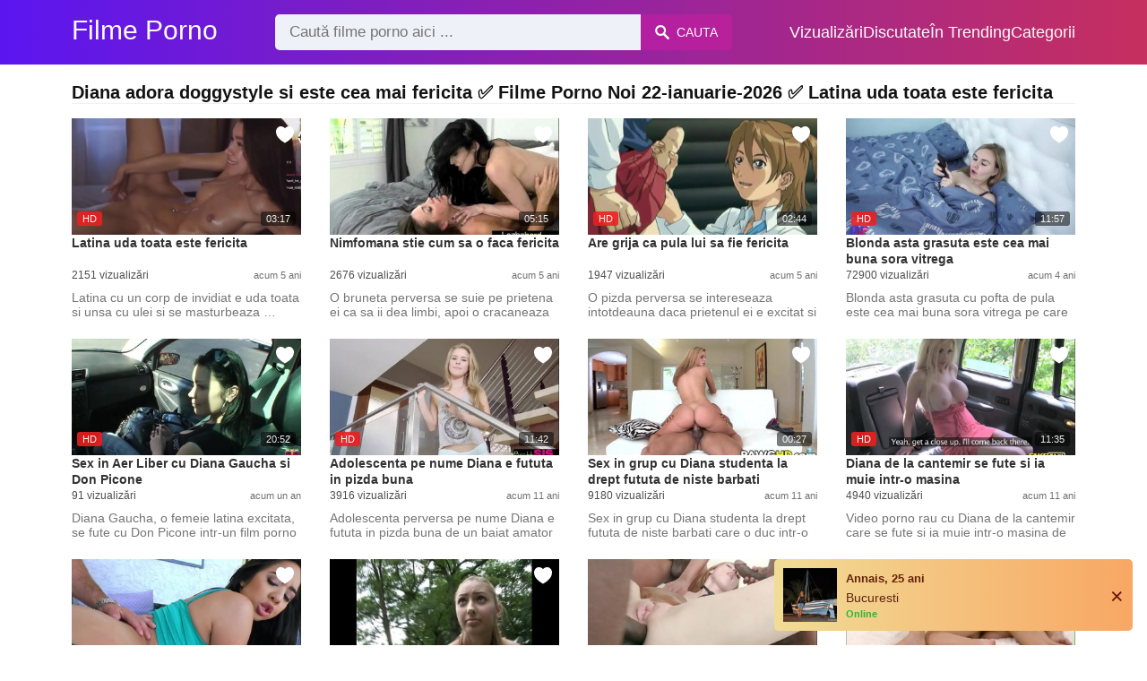

--- FILE ---
content_type: text/html; charset=UTF-8
request_url: https://filmeporno2.com/xxx/diana-adora-doggystyle-si-este-cea-mai-fericita
body_size: 8840
content:
<!DOCTYPE html><html lang="ro"><head><meta charset="UTF-8"><meta name="viewport" content="width=device-width, initial-scale=1.0"><title>Filme porno cu: Diana adora doggystyle si este cea mai fericita</title><link rel="dns-prefetch" href="//cdnjs.cloudflare.com"><meta name="description" content="Diana adora doggystyle si este cea mai fericita ✅ Filme Porno Noi 22-ianuarie-2026 ✅ Latina uda toata este fericita"><meta name="keywords" content="mai, cea, buna, sex, fututa, fute, doggystyle, sexy, misto, diana"><link rel="canonical" href="https://filmeporno2.com/xxx/diana-adora-doggystyle-si-este-cea-mai-fericita"><link rel="shortcut icon" type="image/x-icon" href="https://filmeporno2.com/favicon.ico"><meta property="og:site_name" content="Filme Porno"><style>:root { --body-bg-color: rgb(255, 255, 255); --body-bg-image-properties: repeat center fixed; --body-box-bg-color: #ffffff; --body-color: rgb(18, 18, 18); --body-link-color: rgb(25, 92, 197); --body-title-color: rgb(51, 51, 51); --body-text-color: rgb(86, 86, 86); --header-from-bg-color: rgb(91, 22, 240); --header-to-bg-color: rgba(222, 53, 62, 0.82); --header-link-color: rgb(252, 252, 252); --header-link-hover-color: rgb(255, 255, 255); --header-search-bg-color: rgb(238, 241, 247); --header-search-color: rgb(86, 86, 86); --header-search-btn-bg-color: hsla(320, 88%, 51%, 0.3); --header-search-btn-color: rgb(250, 250, 250); --mob-nav-bg-color: rgba(0, 0, 0, 0.92); --mob-nav-link-bg-color: rgba(136, 9, 62, 0.47); --mob-nav-link-color: rgb(245, 216, 241); --mob-nav-icon-color: #e71d60; --categories-link-bg-color: rgba(91, 22, 240, 0.08); --categories-link-color: rgb(78, 54, 64); --categories-link-hover-bg-color: rgba(91, 22, 240, 0.2); --movies-link-color: rgb(51, 51, 51); --movies-link-hover-color: rgb(221, 51, 51); --movies-video-bg-color: #ffffff; --pagination-link-bg-color: rgb(222, 222, 222); --pagination-link-color: rgb(30, 70, 127); --pagination-link-hover-bg-color: rgb(91, 22, 240); --pagination-link-hover-color: rgb(255, 255, 255); --footer-bg-color: #2b2c36; --footer-color: #929292; --footer-link-color: #b3b3b3; --footer-link-hover-color: #6e6e6e; }
body { font-family: Arial, Helvetica, sans-serif !important;}</style><link rel="stylesheet" href="https://filmeporno2.com/assets/css/style.css?version=202410041623"><link rel="stylesheet" href="https://filmeporno2.com/assets/css/custom.css?version=202410041623"><script async src="https://www.googletagmanager.com/gtag/js?id=UA-86836436-13"></script><script> window.dataLayer = window.dataLayer || []; function gtag(){dataLayer.push(arguments);} gtag('js', new Date()); gtag('config', 'UA-86836436-13');</script><script src="https://www.gstatic.com/firebasejs/6.6.1/firebase-app.js"></script><script src="https://www.gstatic.com/firebasejs/6.6.1/firebase-messaging.js"></script><script src="/sixupush.sw.js?version=202410041623"></script></head><body class="siteBody"><header class="siteHeader" id="siteHeader"> <div class="container"> <nav> <div class="flex items-center gap"> <div class="flex items-center justify-between headerLogo"> <span class="mobileIcons"> <span class="menu" id="headerMenuBtn"><img src="/assets/images/menuIconWhite.svg" alt=""></span> </span> <a href="https://filmeporno2.com/" class="logo"> <strong>Filme Porno</strong> </a> <span class="mobileIcons"> <span class="search" id="headerSearchBtn"><img src="/assets/images/searchIconWhite.svg" alt=""></span> </span> </div> <div class="flex-auto headerSearch" id="headerSearch"> <form method="GET" action="https://filmeporno2.com/cauta" class="formSearch" id="formSearch"> <input type="hidden" name="prefix" id="prefixQID" value="xxx"> <input type="text" name="q" id="qID" value="" placeholder="Caută filme porno aici ..." class="flex-auto"> <button type="submit"><img src="/assets/images/searchIconWhite.svg" alt="" class="mr1"> <span class="hidden-sm">Cauta</span></button> </form> </div> <ul class="list-reset headerNav"> <li class="inline-block "> <a href="https://filmeporno2.com/top-vizualizari"> Vizualizări </a> </li> <li class="inline-block "> <a href="https://filmeporno2.com/top-discutate"> Discutate </a> </li> <li class="inline-block "> <a href="https://filmeporno2.com/trending"> În Trending </a> </li> <li class="inline-block "> <a href="https://filmeporno2.com/categorii"> Categorii </a> </li> </ul> </div> </nav> </div></header><div class="container"> <div class="heading mb2"> <h1 class="fs14 fs20-md txt600">Diana adora doggystyle si este cea mai fericita ✅ Filme Porno Noi 22-ianuarie-2026 ✅ Latina uda toata este fericita</h1> </div></div><div class="container"> <div class=""><div class="cxADBlock" data-position="topAdBlock" data-section="search"></div></div></div><div class="container"> <div class="clearfix mxn2 moviesList"> <div class="sm-col sm-col-6 md-col-4 lg-col-3 xl-col-2 px2"> <div class="mlItem"> <a href="https://filmeporno2.com/latina-uda-toata-este-fericita" title="Latina uda toata este fericita" class="image"> <img src="https://filmeporno2.com/storage/movies/202102/20/latina-uda-toata-este-fericita-thumb.jpg" alt="Latina toata este fericita Diana adora doggystyle si este cea mai fericita" class="" width="360" height="135"> <span class="badge quality">HD</span> <span class="badge duration">03:17</span> <span class="favorite sq24" data-fid="5601" data-fvh="e7aace91"> <i class="icon-favorite sq24"></i> </span> </a> <a href="https://filmeporno2.com/latina-uda-toata-este-fericita" title="Latina uda toata este fericita" class="text fs14"> <span class="title">Latina uda toata este fericita</span> <span class="views fs12"> 2151 vizualizări </span> <span class="date fs11">acum 5 ani</span> <span class="clearfix"></span> </a> </div> <div class="mlDesc fs14"> <p>Latina cu un corp de invidiat e uda toata si unsa cu ulei si se masturbeaza &hellip;</p> </div> </div> <div class="sm-col sm-col-6 md-col-4 lg-col-3 xl-col-2 px2"> <div class="mlItem"> <a href="https://filmeporno2.com/nimfomana-stie-cum-sa-o-faca-fericita" title="Nimfomana stie cum sa o faca fericita" class="image"> <img src="https://filmeporno2.com/storage/movies/202102/24/nimfomana-stie-cum-sa-o-faca-fericita-thumb.jpg" alt="Nimfomana stie faca fericita Diana adora doggystyle si este cea mai fericita" class="" width="360" height="135"> <span class="badge duration">05:15</span> <span class="favorite sq24" data-fid="5912" data-fvh="9faf1ec7"> <i class="icon-favorite sq24"></i> </span> </a> <a href="https://filmeporno2.com/nimfomana-stie-cum-sa-o-faca-fericita" title="Nimfomana stie cum sa o faca fericita" class="text fs14"> <span class="title">Nimfomana stie cum sa o faca fericita</span> <span class="views fs12"> 2676 vizualizări </span> <span class="date fs11">acum 5 ani</span> <span class="clearfix"></span> </a> </div> <div class="mlDesc fs14"> <p>O bruneta perversa se suie pe prietena ei ca sa ii dea limbi, apoi o cracaneaza &hellip;</p> </div> </div> <div class="sm-col sm-col-6 md-col-4 lg-col-3 xl-col-2 px2"> <div class="mlItem"> <a href="https://filmeporno2.com/are-grija-ca-pula-lui-sa-fie-fericita" title="Are grija ca pula lui sa fie fericita" class="image"> <img src="https://filmeporno2.com/storage/movies/202102/23/are-grija-ca-pula-lui-sa-fie-fericita-thumb.jpg" alt="grija pula fericita" class="" width="360" height="135"> <span class="badge quality">HD</span> <span class="badge duration">02:44</span> <span class="favorite sq24" data-fid="5779" data-fvh="f1335c61"> <i class="icon-favorite sq24"></i> </span> </a> <a href="https://filmeporno2.com/are-grija-ca-pula-lui-sa-fie-fericita" title="Are grija ca pula lui sa fie fericita" class="text fs14"> <span class="title">Are grija ca pula lui sa fie fericita</span> <span class="views fs12"> 1947 vizualizări </span> <span class="date fs11">acum 5 ani</span> <span class="clearfix"></span> </a> </div> <div class="mlDesc fs14"> <p>O pizda perversa se intereseaza intotdeauna daca prietenul ei e excitat si ii da &hellip;</p> </div> </div> <div class="sm-col sm-col-6 md-col-4 lg-col-3 xl-col-2 px2"> <div class="mlItem"> <a href="https://filmeporno2.com/blonda-asta-grasuta-este-cea-mai-buna-sora-vitrega" title="Blonda asta grasuta este cea mai buna sora vitrega" class="image"> <img data-src="https://filmeporno2.com/storage/movies/202102/27/blonda-asta-grasuta-este-cea-mai-buna-sora-vitrega-thumb.jpg" alt="Blonda asta grasuta este buna sora vitrega Diana adora doggystyle si este cea mai fericita" class="lozad" width="360" height="135"> <span class="badge quality">HD</span> <span class="badge duration">11:57</span> <span class="favorite sq24" data-fid="6310" data-fvh="7b079ff5"> <i class="icon-favorite sq24"></i> </span> </a> <a href="https://filmeporno2.com/blonda-asta-grasuta-este-cea-mai-buna-sora-vitrega" title="Blonda asta grasuta este cea mai buna sora vitrega" class="text fs14"> <span class="title">Blonda asta grasuta este cea mai buna sora vitrega</span> <span class="views fs12"> 72900 vizualizări </span> <span class="date fs11">acum 4 ani</span> <span class="clearfix"></span> </a> </div> <div class="mlDesc fs14"> <p>Blonda asta grasuta cu pofta de pula este cea mai buna sora vitrega pe care o &hellip;</p> </div> </div> <div class="sm-col sm-col-6 md-col-4 lg-col-3 xl-col-2 px2"> <div class="mlItem"> <a href="https://filmeporno2.com/sex-in-aer-liber-cu-diana-gaucha-si-don-picone" title="Sex in Aer Liber cu Diana Gaucha si Don Picone" class="image"> <img data-src="https://filmeporno2.com/storage/movies/202409/05/sex-in-aer-liber-cu-diana-gaucha-si-don-picone-thumb.jpg" alt="Liber Diana Gaucha Picone" class="lozad" width="360" height="135"> <span class="badge quality">HD</span> <span class="badge duration">20:52</span> <span class="favorite sq24" data-fid="6393" data-fvh="e84a52a2"> <i class="icon-favorite sq24"></i> </span> </a> <a href="https://filmeporno2.com/sex-in-aer-liber-cu-diana-gaucha-si-don-picone" title="Sex in Aer Liber cu Diana Gaucha si Don Picone" class="text fs14"> <span class="title">Sex in Aer Liber cu Diana Gaucha si Don Picone</span> <span class="views fs12"> 91 vizualizări </span> <span class="date fs11">acum un an</span> <span class="clearfix"></span> </a> </div> <div class="mlDesc fs14"> <p>Diana Gaucha, o femeie latina excitata, se fute cu Don Picone intr-un film porno &hellip;</p> </div> </div> <div class="sm-col sm-col-6 md-col-4 lg-col-3 xl-col-2 px2"> <div class="mlItem"> <a href="https://filmeporno2.com/adolescenta-pe-nume-diana-e-fututa-in-pizda-buna" title="Adolescenta pe nume Diana e fututa in pizda buna" class="image"> <img data-src="https://filmeporno2.com/storage/movies/202005/20/adolescenta-pe-nume-diana-e-fututa-in-pizda-buna-thumb.jpg" alt="Adolescenta nume Diana fututa pizda buna" class="lozad" width="360" height="135"> <span class="badge quality">HD</span> <span class="badge duration">11:42</span> <span class="favorite sq24" data-fid="3389" data-fvh="e5ff211b"> <i class="icon-favorite sq24"></i> </span> </a> <a href="https://filmeporno2.com/adolescenta-pe-nume-diana-e-fututa-in-pizda-buna" title="Adolescenta pe nume Diana e fututa in pizda buna" class="text fs14"> <span class="title">Adolescenta pe nume Diana e fututa in pizda buna</span> <span class="views fs12"> 3916 vizualizări </span> <span class="date fs11">acum 11 ani</span> <span class="clearfix"></span> </a> </div> <div class="mlDesc fs14"> <p>Adolescenta perversa pe nume Diana e fututa in pizda buna de un baiat amator de &hellip;</p> </div> </div> <div class="sm-col sm-col-6 md-col-4 lg-col-3 xl-col-2 px2"> <div class="mlItem"> <a href="https://filmeporno2.com/sex-in-grup-cu-diana-studenta-la-drept-fututa-de-niste-barbati" title="Sex in grup cu Diana studenta la drept fututa de niste barbati" class="image"> <img data-src="https://filmeporno2.com/storage/movies/202005/20/sex-in-grup-cu-diana-studenta-la-drept-fututa-de-niste-barbati-thumb.jpg" alt="Diana adora doggystyle si este cea mai fericita grup Diana studenta drept fututa niste barbati" class="lozad" width="360" height="135"> <span class="badge duration">00:27</span> <span class="favorite sq24" data-fid="3303" data-fvh="5e755564"> <i class="icon-favorite sq24"></i> </span> </a> <a href="https://filmeporno2.com/sex-in-grup-cu-diana-studenta-la-drept-fututa-de-niste-barbati" title="Sex in grup cu Diana studenta la drept fututa de niste barbati" class="text fs14"> <span class="title">Sex in grup cu Diana studenta la drept fututa de niste barbati</span> <span class="views fs12"> 9180 vizualizări </span> <span class="date fs11">acum 11 ani</span> <span class="clearfix"></span> </a> </div> <div class="mlDesc fs14"> <p>Sex in grup cu Diana studenta la drept fututa de niste barbati care o duc intr-o &hellip;</p> </div> </div> <div class="sm-col sm-col-6 md-col-4 lg-col-3 xl-col-2 px2"> <div class="mlItem"> <a href="https://filmeporno2.com/diana-de-la-cantemir-se-fute-si-ia-muie-intr-o-masina" title="Diana de la cantemir se fute si ia muie intr-o masina" class="image"> <img data-src="https://filmeporno2.com/storage/movies/202005/20/diana-de-la-cantemir-se-fute-si-ia-muie-intr-o-masina-thumb.jpg" alt="Diana adora doggystyle si este cea mai fericita Diana cantemir fute muie intr-o masina" class="lozad" width="360" height="135"> <span class="badge quality">HD</span> <span class="badge duration">11:35</span> <span class="favorite sq24" data-fid="3278" data-fvh="e9d3eda7"> <i class="icon-favorite sq24"></i> </span> </a> <a href="https://filmeporno2.com/diana-de-la-cantemir-se-fute-si-ia-muie-intr-o-masina" title="Diana de la cantemir se fute si ia muie intr-o masina" class="text fs14"> <span class="title">Diana de la cantemir se fute si ia muie intr-o masina</span> <span class="views fs12"> 4940 vizualizări </span> <span class="date fs11">acum 11 ani</span> <span class="clearfix"></span> </a> </div> <div class="mlDesc fs14"> <p>Video porno rau cu Diana de la cantemir care se fute si ia muie intr-o masina de &hellip;</p> </div> </div> <div class="sm-col sm-col-6 md-col-4 lg-col-3 xl-col-2 px2"> <div class="mlItem"> <a href="https://filmeporno2.com/latina-cu-cur-misto-adora-sa-stea-doggystyle" title="Latina cu cur misto adora sa stea doggystyle" class="image"> <img data-src="https://filmeporno2.com/storage/movies/202007/23/latina-cu-cur-misto-adora-sa-stea-doggystyle-thumb.jpg" alt="Latina misto adora stea doggystyle" class="lozad" width="360" height="135"> <span class="badge quality">HD</span> <span class="badge duration">07:31</span> <span class="favorite sq24" data-fid="5249" data-fvh="6791a2d0"> <i class="icon-favorite sq24"></i> </span> </a> <a href="https://filmeporno2.com/latina-cu-cur-misto-adora-sa-stea-doggystyle" title="Latina cu cur misto adora sa stea doggystyle" class="text fs14"> <span class="title">Latina cu cur misto adora sa stea doggystyle</span> <span class="views fs12"> 4506 vizualizări </span> <span class="date fs11">acum 5 ani</span> <span class="clearfix"></span> </a> </div> <div class="mlDesc fs14"> <p>Film xxx cu o latina bruneta cu tate si cur misto in care este regulata in cur &hellip;</p> </div> </div> <div class="sm-col sm-col-6 md-col-4 lg-col-3 xl-col-2 px2"> <div class="mlItem"> <a href="https://filmeporno2.com/cuplu-real-se-fute-in-cea-mai-porno-sex-tape" title="Cuplu real se fute in cea mai porno sex tape" class="image"> <img data-src="https://filmeporno2.com/storage/movies/202005/20/cuplu-real-se-fute-in-cea-mai-porno-sex-tape-thumb.jpg" alt="Diana adora doggystyle si este cea mai fericita Cuplu real fute porno tape" class="lozad" width="360" height="135"> <span class="badge duration">08:35</span> <span class="favorite sq24" data-fid="4095" data-fvh="9d7dd435"> <i class="icon-favorite sq24"></i> </span> </a> <a href="https://filmeporno2.com/cuplu-real-se-fute-in-cea-mai-porno-sex-tape" title="Cuplu real se fute in cea mai porno sex tape" class="text fs14"> <span class="title">Cuplu real se fute in cea mai porno sex tape</span> <span class="views fs12"> 24536 vizualizări </span> <span class="date fs11">acum 11 ani</span> <span class="clearfix"></span> </a> </div> <div class="mlDesc fs14"> <p>Cuplu real de turisti straini se fute pe bune in cea mai porno sex tape facuta &hellip;</p> </div> </div> <div class="sm-col sm-col-6 md-col-4 lg-col-3 xl-col-2 px2"> <div class="mlItem"> <a href="https://filmeporno2.com/cea-mai-sexy-roscata-are-parte-de-sex-bun" title="Cea mai sexy roscata are parte de sex bun" class="image"> <img data-src="https://filmeporno2.com/storage/movies/202005/20/cea-mai-sexy-roscata-are-parte-de-sex-bun-thumb.jpg" alt="sexy roscata parte" class="lozad" width="360" height="135"> <span class="badge quality">HD</span> <span class="badge duration">11:00</span> <span class="favorite sq24" data-fid="4011" data-fvh="240b63b0"> <i class="icon-favorite sq24"></i> </span> </a> <a href="https://filmeporno2.com/cea-mai-sexy-roscata-are-parte-de-sex-bun" title="Cea mai sexy roscata are parte de sex bun" class="text fs14"> <span class="title">Cea mai sexy roscata are parte de sex bun</span> <span class="views fs12"> 8592 vizualizări </span> <span class="date fs11">acum 11 ani</span> <span class="clearfix"></span> </a> </div> <div class="mlDesc fs14"> <p>Cea mai sexy roscata are parte de o partida de sex incendiara cu un mascul care &hellip;</p> </div> </div> <div class="sm-col sm-col-6 md-col-4 lg-col-3 xl-col-2 px2"> <div class="mlItem"> <a href="https://filmeporno2.com/blonda-cu-sani-mici-se-distreaza-cu-prietena-ei-cea-mai-buna" title="Blonda cu sani mici se distreaza cu prietena ei cea mai buna" class="image"> <img data-src="https://filmeporno2.com/storage/movies/202409/05/blonda-cu-sani-mici-se-distreaza-cu-prietena-ei-cea-mai-buna-thumb.jpg" alt="Diana adora doggystyle si este cea mai fericita Blonda sani mici distreaza prietena buna" class="lozad" width="360" height="135"> <span class="badge quality">HD</span> <span class="badge duration">06:15</span> <span class="favorite sq24" data-fid="6448" data-fvh="1ff80e21"> <i class="icon-favorite sq24"></i> </span> </a> <a href="https://filmeporno2.com/blonda-cu-sani-mici-se-distreaza-cu-prietena-ei-cea-mai-buna" title="Blonda cu sani mici se distreaza cu prietena ei cea mai buna" class="text fs14"> <span class="title">Blonda cu sani mici se distreaza cu prietena ei cea mai buna</span> <span class="views fs12"> 196 vizualizări </span> <span class="date fs11">acum un an</span> <span class="clearfix"></span> </a> </div> <div class="mlDesc fs14"> <p>O blonda excitata cu sani mici se joaca cu prietena ei cea mai buna in camera &hellip;</p> </div> </div> <div class="sm-col sm-col-6 md-col-4 lg-col-3 xl-col-2 px2"> <div class="mlItem"> <a href="https://filmeporno2.com/o-blonda-primeste-limbi-in-pasarica-de-la-cea-mai-buna-prietena" title="O blonda primeste limbi in pasarica de la cea mai buna prietena" class="image"> <img data-src="https://filmeporno2.com/storage/movies/202102/25/o-blonda-primeste-limbi-in-pasarica-de-la-cea-mai-buna-prietena-thumb.jpg" alt="blonda primeste limbi pasarica buna prietena" class="lozad" width="360" height="135"> <span class="badge duration">05:19</span> <span class="favorite sq24" data-fid="6126" data-fvh="d2bc9086"> <i class="icon-favorite sq24"></i> </span> </a> <a href="https://filmeporno2.com/o-blonda-primeste-limbi-in-pasarica-de-la-cea-mai-buna-prietena" title="O blonda primeste limbi in pasarica de la cea mai buna prietena" class="text fs14"> <span class="title">O blonda primeste limbi in pasarica de la cea mai buna prietena</span> <span class="views fs12"> 13854 vizualizări </span> <span class="date fs11">acum 5 ani</span> <span class="clearfix"></span> </a> </div> <div class="mlDesc fs14"> <p>O blonda pornista primeste limbi in pasarica umeda de la cea mai buna prietena a &hellip;</p> </div> </div> <div class="sm-col sm-col-6 md-col-4 lg-col-3 xl-col-2 px2"> <div class="mlItem"> <a href="https://filmeporno2.com/un-tanar-isi-fute-cea-mai-buna-prietena-la-el-acasa" title="Un tanar isi fute cea mai buna prietena la el acasa" class="image"> <img data-src="https://filmeporno2.com/storage/movies/202005/20/un-tanar-isi-fute-cea-mai-buna-prietena-la-el-acasa-thumb.jpg" alt="tanar fute buna prietena acasa" class="lozad" width="360" height="135"> <span class="badge duration">13:47</span> <span class="favorite sq24" data-fid="4715" data-fvh="e236b80f"> <i class="icon-favorite sq24"></i> </span> </a> <a href="https://filmeporno2.com/un-tanar-isi-fute-cea-mai-buna-prietena-la-el-acasa" title="Un tanar isi fute cea mai buna prietena la el acasa" class="text fs14"> <span class="title">Un tanar isi fute cea mai buna prietena la el acasa</span> <span class="views fs12"> 27492 vizualizări </span> <span class="date fs11">acum 10 ani</span> <span class="clearfix"></span> </a> </div> <div class="mlDesc fs14"> <p>Video real cu n pustan adolescent care isi fute cea mai buna prietena la el &hellip;</p> </div> </div> <div class="sm-col sm-col-6 md-col-4 lg-col-3 xl-col-2 px2"> <div class="mlItem"> <a href="https://filmeporno2.com/cea-mai-sexy-milf-frecata-la-pizda-de-un-tanar-adolescent" title="Cea mai sexy milf frecata la pizda de un tanar adolescent" class="image"> <img data-src="https://filmeporno2.com/storage/movies/202005/20/cea-mai-sexy-milf-frecata-la-pizda-de-un-tanar-adolescent-thumb.jpg" alt="sexy milf frecata pizda tanar adolescent" class="lozad" width="360" height="135"> <span class="badge duration">13:40</span> <span class="favorite sq24" data-fid="4047" data-fvh="db0d26b4"> <i class="icon-favorite sq24"></i> </span> </a> <a href="https://filmeporno2.com/cea-mai-sexy-milf-frecata-la-pizda-de-un-tanar-adolescent" title="Cea mai sexy milf frecata la pizda de un tanar adolescent" class="text fs14"> <span class="title">Cea mai sexy milf frecata la pizda de un tanar adolescent</span> <span class="views fs12"> 3024 vizualizări </span> <span class="date fs11">acum 11 ani</span> <span class="clearfix"></span> </a> </div> <div class="mlDesc fs14"> <p>Cea mai tare partida de sex cu o milf cu tate criminale care face o felatie &hellip;</p> </div> </div> <div class="sm-col sm-col-6 md-col-4 lg-col-3 xl-col-2 px2"> <div class="mlItem"> <a href="https://filmeporno2.com/cea-mai-buna-secretara-e-fututa-brutal-si-trasa-de-tatele-mari" title="Cea mai buna secretara e fututa brutal si trasa de tatele mari" class="image"> <img data-src="https://filmeporno2.com/storage/movies/202005/20/cea-mai-buna-secretara-e-fututa-brutal-si-trasa-de-tatele-mari-thumb.jpg" alt="Diana adora doggystyle si este cea mai fericita buna secretara fututa brutal trasa tatele mari" class="lozad" width="360" height="135"> <span class="badge duration">00:20</span> <span class="favorite sq24" data-fid="3467" data-fvh="97ee90cc"> <i class="icon-favorite sq24"></i> </span> </a> <a href="https://filmeporno2.com/cea-mai-buna-secretara-e-fututa-brutal-si-trasa-de-tatele-mari" title="Cea mai buna secretara e fututa brutal si trasa de tatele mari" class="text fs14"> <span class="title">Cea mai buna secretara e fututa brutal si trasa de tatele mari</span> <span class="views fs12"> 13655 vizualizări </span> <span class="date fs11">acum 11 ani</span> <span class="clearfix"></span> </a> </div> <div class="mlDesc fs14"> <p>Cea mai buna secretara e fututa brutal si trasa de tatele mari de seful ei care &hellip;</p> </div> </div> <div class="sm-col sm-col-6 md-col-4 lg-col-3 xl-col-2 px2"> <div class="mlItem"> <a href="https://filmeporno2.com/cea-mai-sexy-bruneta-se-misca-fantastic-in-pula" title="Cea mai sexy bruneta se misca fantastic in pula" class="image"> <img data-src="https://filmeporno2.com/storage/movies/202005/20/cea-mai-sexy-bruneta-se-misca-fantastic-in-pula-thumb.jpg" alt="sexy bruneta misca fantastic pula Diana adora doggystyle si este cea mai fericita" class="lozad" width="360" height="135"> <span class="badge quality">HD</span> <span class="badge duration">30:03</span> <span class="favorite sq24" data-fid="3450" data-fvh="68f82911"> <i class="icon-favorite sq24"></i> </span> </a> <a href="https://filmeporno2.com/cea-mai-sexy-bruneta-se-misca-fantastic-in-pula" title="Cea mai sexy bruneta se misca fantastic in pula" class="text fs14"> <span class="title">Cea mai sexy bruneta se misca fantastic in pula</span> <span class="views fs12"> 6340 vizualizări </span> <span class="date fs11">acum 11 ani</span> <span class="clearfix"></span> </a> </div> <div class="mlDesc fs14"> <p>Cea mai sexy bruneta se misca fantastic in pula unui barbat care o trage de &hellip;</p> </div> </div> <div class="sm-col sm-col-6 md-col-4 lg-col-3 xl-col-2 px2"> <div class="mlItem"> <a href="https://filmeporno2.com/cea-mai-buna-blonda-isi-face-masaj-la-clitoris-pana-la-orgasm" title="Cea mai buna blonda isi face masaj la clitoris pana la orgasm" class="image"> <img data-src="https://filmeporno2.com/storage/movies/202005/20/cea-mai-buna-blonda-isi-face-masaj-la-clitoris-pana-la-orgasm-thumb.jpg" alt="buna blonda face masaj clitoris pana orgasm Diana adora doggystyle si este cea mai fericita" class="lozad" width="360" height="135"> <span class="badge quality">HD</span> <span class="badge duration">05:22</span> <span class="favorite sq24" data-fid="3447" data-fvh="c9fa189b"> <i class="icon-favorite sq24"></i> </span> </a> <a href="https://filmeporno2.com/cea-mai-buna-blonda-isi-face-masaj-la-clitoris-pana-la-orgasm" title="Cea mai buna blonda isi face masaj la clitoris pana la orgasm" class="text fs14"> <span class="title">Cea mai buna blonda isi face masaj la clitoris pana la orgasm</span> <span class="views fs12"> 13174 vizualizări </span> <span class="date fs11">acum 11 ani</span> <span class="clearfix"></span> </a> </div> <div class="mlDesc fs14"> <p>Cea mai buna blonda isi face masaj la clitoris si se masturbeaza cu degetele in &hellip;</p> </div> </div> <div class="col col-12 px2"> <div class=""><div class="cxADBlock" data-position="inListAdBlock" data-section="search"></div></div> </div> <div class="sm-col sm-col-6 md-col-4 lg-col-3 xl-col-2 px2"> <div class="mlItem"> <a href="https://filmeporno2.com/o-sotie-isi-prinde-sotul-cum-ii-fute-cea-mai-buna-prietena" title="O sotie isi prinde sotul cum ii fute cea mai buna prietena" class="image"> <img data-src="https://filmeporno2.com/storage/movies/202005/20/o-sotie-isi-prinde-sotul-cum-ii-fute-cea-mai-buna-prietena-thumb.jpg" alt="Diana adora doggystyle si este cea mai fericita sotie prinde sotul fute buna prietena" class="lozad" width="360" height="135"> <span class="badge quality">HD</span> <span class="badge duration">06:01</span> <span class="favorite sq24" data-fid="3297" data-fvh="bb63fe78"> <i class="icon-favorite sq24"></i> </span> </a> <a href="https://filmeporno2.com/o-sotie-isi-prinde-sotul-cum-ii-fute-cea-mai-buna-prietena" title="O sotie isi prinde sotul cum ii fute cea mai buna prietena" class="text fs14"> <span class="title">O sotie isi prinde sotul cum ii fute cea mai buna prietena</span> <span class="views fs12"> 79929 vizualizări </span> <span class="date fs11">acum 11 ani</span> <span class="clearfix"></span> </a> </div> <div class="mlDesc fs14"> <p>O sotie da peste sotul ei in casa cum ii fute cea mai buna amica in dormitorul &hellip;</p> </div> </div> <div class="sm-col sm-col-6 md-col-4 lg-col-3 xl-col-2 px2"> <div class="mlItem"> <a href="https://filmeporno2.com/cea-mai-tare-partida-de-sex-cu-o-minora-ce-suge-pula-intr-o-masina" title="Cea mai tare partida de sex cu o minora ce suge pula intr-o masina" class="image"> <img data-src="https://filmeporno2.com/storage/movies/202005/20/cea-mai-tare-partida-de-sex-cu-o-minora-ce-suge-pula-intr-o-masina-thumb.jpg" alt="tare partida minora suge pula intr-o masina Diana adora doggystyle si este cea mai fericita" class="lozad" width="360" height="135"> <span class="badge quality">HD</span> <span class="badge duration">11:08</span> <span class="favorite sq24" data-fid="1905" data-fvh="7eba97b0"> <i class="icon-favorite sq24"></i> </span> </a> <a href="https://filmeporno2.com/cea-mai-tare-partida-de-sex-cu-o-minora-ce-suge-pula-intr-o-masina" title="Cea mai tare partida de sex cu o minora ce suge pula intr-o masina" class="text fs14"> <span class="title">Cea mai tare partida de sex cu o minora ce suge pula intr-o masina</span> <span class="views fs12"> 15029 vizualizări </span> <span class="date fs11">acum 12 ani</span> <span class="clearfix"></span> </a> </div> <div class="mlDesc fs14"> <p>Cea mai tare partida de sex cu o minora ce suge pula intr-o masina apoi se fute &hellip;</p> </div> </div> <div class="sm-col sm-col-6 md-col-4 lg-col-3 xl-col-2 px2"> <div class="mlItem"> <a href="https://filmeporno2.com/are-cea-mai-misto-pasarica-din-scoala" title="Are cea mai misto pasarica din scoala" class="image"> <img data-src="https://filmeporno2.com/storage/movies/202102/24/are-cea-mai-misto-pasarica-din-scoala-thumb.jpg" alt="misto pasarica scoala" class="lozad" width="360" height="135"> <span class="badge quality">HD</span> <span class="badge duration">04:59</span> <span class="favorite sq24" data-fid="5953" data-fvh="0d18237d"> <i class="icon-favorite sq24"></i> </span> </a> <a href="https://filmeporno2.com/are-cea-mai-misto-pasarica-din-scoala" title="Are cea mai misto pasarica din scoala" class="text fs14"> <span class="title">Are cea mai misto pasarica din scoala</span> <span class="views fs12"> 17578 vizualizări </span> <span class="date fs11">acum 5 ani</span> <span class="clearfix"></span> </a> </div> <div class="mlDesc fs14"> <p>O tanara de 18 ani se plictiseste la scoala asa ca se ascunde ca sa se &hellip;</p> </div> </div> <div class="sm-col sm-col-6 md-col-4 lg-col-3 xl-col-2 px2"> <div class="mlItem"> <a href="https://filmeporno2.com/blondele-au-cea-mai-mare-dorinta-de-pula" title="Blondele au cea mai mare dorinta de pula" class="image"> <img data-src="https://filmeporno2.com/storage/movies/202102/17/blondele-au-cea-mai-mare-dorinta-de-pula-thumb.jpg" alt="Diana adora doggystyle si este cea mai fericita Blondele mare dorinta pula" class="lozad" width="360" height="135"> <span class="badge quality">HD</span> <span class="badge duration">30:17</span> <span class="favorite sq24" data-fid="5443" data-fvh="dddbffb7"> <i class="icon-favorite sq24"></i> </span> </a> <a href="https://filmeporno2.com/blondele-au-cea-mai-mare-dorinta-de-pula" title="Blondele au cea mai mare dorinta de pula" class="text fs14"> <span class="title">Blondele au cea mai mare dorinta de pula</span> <span class="views fs12"> 6011 vizualizări </span> <span class="date fs11">acum 5 ani</span> <span class="clearfix"></span> </a> </div> <div class="mlDesc fs14"> <p>Compilatie cu blonde tinere si excitate care au constant chef de futai. Cele mai &hellip;</p> </div> </div> <div class="sm-col sm-col-6 md-col-4 lg-col-3 xl-col-2 px2"> <div class="mlItem"> <a href="https://filmeporno2.com/sex-oral-in-natura-cu-cea-mai-sexy-minora" title="Sex oral in natura cu cea mai sexy minora" class="image"> <img data-src="https://filmeporno2.com/storage/movies/202005/20/sex-oral-in-natura-cu-cea-mai-sexy-minora-thumb.jpg" alt="oral natura sexy minora Diana adora doggystyle si este cea mai fericita" class="lozad" width="360" height="135"> <span class="badge duration">06:15</span> <span class="favorite sq24" data-fid="4275" data-fvh="bb860971"> <i class="icon-favorite sq24"></i> </span> </a> <a href="https://filmeporno2.com/sex-oral-in-natura-cu-cea-mai-sexy-minora" title="Sex oral in natura cu cea mai sexy minora" class="text fs14"> <span class="title">Sex oral in natura cu cea mai sexy minora</span> <span class="views fs12"> 3629 vizualizări </span> <span class="date fs11">acum 11 ani</span> <span class="clearfix"></span> </a> </div> <div class="mlDesc fs14"> <p>Scena xxx cu o minora care e protagonista unul film porno cu sex oral unde e &hellip;</p> </div> </div> <div class="sm-col sm-col-6 md-col-4 lg-col-3 xl-col-2 px2"> <div class="mlItem"> <a href="https://filmeporno2.com/cea-mai-misto-priveliste" title="Cea mai misto priveliste" class="image"> <img data-src="https://filmeporno2.com/storage/movies/202102/24/cea-mai-misto-priveliste-thumb.jpg" alt="Diana adora doggystyle si este cea mai fericita misto priveliste" class="lozad" width="360" height="135"> <span class="badge quality">HD</span> <span class="badge duration">10:31</span> <span class="favorite sq24" data-fid="5949" data-fvh="1d0a9194"> <i class="icon-favorite sq24"></i> </span> </a> <a href="https://filmeporno2.com/cea-mai-misto-priveliste" title="Cea mai misto priveliste" class="text fs14"> <span class="title">Cea mai misto priveliste</span> <span class="views fs12"> 6612 vizualizări </span> <span class="date fs11">acum 5 ani</span> <span class="clearfix"></span> </a> </div> <div class="mlDesc fs14"> <p>O tanara cu chiloti roz ne arata cum se vede perfect o masturbare facuta ca la &hellip;</p> </div> </div> <div class="sm-col sm-col-6 md-col-4 lg-col-3 xl-col-2 px2"> <div class="mlItem"> <a href="https://filmeporno2.com/are-cea-mai-misto-pizda" title="Are cea mai misto pizda" class="image"> <img data-src="https://filmeporno2.com/storage/movies/202102/24/are-cea-mai-misto-pizda-thumb.jpg" alt="misto pizda Diana adora doggystyle si este cea mai fericita" class="lozad" width="360" height="135"> <span class="badge quality">HD</span> <span class="badge duration">06:48</span> <span class="favorite sq24" data-fid="5931" data-fvh="800f35bc"> <i class="icon-favorite sq24"></i> </span> </a> <a href="https://filmeporno2.com/are-cea-mai-misto-pizda" title="Are cea mai misto pizda" class="text fs14"> <span class="title">Are cea mai misto pizda</span> <span class="views fs12"> 11594 vizualizări </span> <span class="date fs11">acum 5 ani</span> <span class="clearfix"></span> </a> </div> <div class="mlDesc fs14"> <p>Femeie buna isi arata pizda ei perfecta tuturor. Se masturbeaza cu atentie si &hellip;</p> </div> </div> <div class="sm-col sm-col-6 md-col-4 lg-col-3 xl-col-2 px2"> <div class="mlItem"> <a href="https://filmeporno2.com/cea-mai-perversa-partida-de-sex-1" title="Cea mai perversa partida de sex" class="image"> <img data-src="https://filmeporno2.com/storage/movies/202102/24/cea-mai-perversa-partida-de-sex-1-thumb.jpg" alt="perversa partida" class="lozad" width="360" height="135"> <span class="badge duration">00:17</span> <span class="favorite sq24" data-fid="5918" data-fvh="c15ab9d9"> <i class="icon-favorite sq24"></i> </span> </a> <a href="https://filmeporno2.com/cea-mai-perversa-partida-de-sex-1" title="Cea mai perversa partida de sex" class="text fs14"> <span class="title">Cea mai perversa partida de sex</span> <span class="views fs12"> 4093 vizualizări </span> <span class="date fs11">acum 5 ani</span> <span class="clearfix"></span> </a> </div> <div class="mlDesc fs14"> <p>Trei pizde excitate si nimfomane se distreaza impreuna si se umplu cu sperma &hellip;</p> </div> </div> <div class="sm-col sm-col-6 md-col-4 lg-col-3 xl-col-2 px2"> <div class="mlItem"> <a href="https://filmeporno2.com/cea-mai-perversa-partida-de-sex" title="Cea mai perversa partida de sex" class="image"> <img data-src="https://filmeporno2.com/storage/movies/202102/23/cea-mai-perversa-partida-de-sex-thumb.jpg" alt="perversa partida Diana adora doggystyle si este cea mai fericita" class="lozad" width="360" height="135"> <span class="badge duration">07:05</span> <span class="favorite sq24" data-fid="5828" data-fvh="cfc7a98f"> <i class="icon-favorite sq24"></i> </span> </a> <a href="https://filmeporno2.com/cea-mai-perversa-partida-de-sex" title="Cea mai perversa partida de sex" class="text fs14"> <span class="title">Cea mai perversa partida de sex</span> <span class="views fs12"> 1862 vizualizări </span> <span class="date fs11">acum 5 ani</span> <span class="clearfix"></span> </a> </div> <div class="mlDesc fs14"> <p>Doua pizde bune au parte de fantezia vietii lor si se fut in ulei, in piscina, &hellip;</p> </div> </div> <div class="sm-col sm-col-6 md-col-4 lg-col-3 xl-col-2 px2"> <div class="mlItem"> <a href="https://filmeporno2.com/cea-mai-fierbinte-politista-din-lume" title="Cea mai fierbinte politista din lume" class="image"> <img data-src="https://filmeporno2.com/storage/movies/202007/22/cea-mai-fierbinte-politista-din-lume-thumb.jpg" alt="fierbinte politista lume Diana adora doggystyle si este cea mai fericita" class="lozad" width="360" height="135"> <span class="badge quality">HD</span> <span class="badge duration">33:44</span> <span class="favorite sq24" data-fid="5065" data-fvh="0ed59bf5"> <i class="icon-favorite sq24"></i> </span> </a> <a href="https://filmeporno2.com/cea-mai-fierbinte-politista-din-lume" title="Cea mai fierbinte politista din lume" class="text fs14"> <span class="title">Cea mai fierbinte politista din lume</span> <span class="views fs12"> 17918 vizualizări </span> <span class="date fs11">acum 6 ani</span> <span class="clearfix"></span> </a> </div> <div class="mlDesc fs14"> <p>Video xxx cu o politista buna cu silicoane in care vrea sa faca sex pervers cu &hellip;</p> </div> </div> <div class="sm-col sm-col-6 md-col-4 lg-col-3 xl-col-2 px2"> <div class="mlItem"> <a href="https://filmeporno2.com/blowjob-pervers-cu-cea-mai-sexy-adolescenta" title="Blowjob pervers cu cea mai sexy adolescenta" class="image"> <img data-src="https://filmeporno2.com/storage/movies/202005/20/blowjob-pervers-cu-cea-mai-sexy-adolescenta-thumb.jpg" alt="Blowjob pervers sexy adolescenta Diana adora doggystyle si este cea mai fericita" class="lozad" width="360" height="135"> <span class="badge duration">11:22</span> <span class="favorite sq24" data-fid="4453" data-fvh="8b4eda0e"> <i class="icon-favorite sq24"></i> </span> </a> <a href="https://filmeporno2.com/blowjob-pervers-cu-cea-mai-sexy-adolescenta" title="Blowjob pervers cu cea mai sexy adolescenta" class="text fs14"> <span class="title">Blowjob pervers cu cea mai sexy adolescenta</span> <span class="views fs12"> 2209 vizualizări </span> <span class="date fs11">acum 10 ani</span> <span class="clearfix"></span> </a> </div> <div class="mlDesc fs14"> <p>Blowjob si futai cu doi adolescenti pe podea care se urca pe prietenul ei pe &hellip;</p> </div> </div> <div class="sm-col sm-col-6 md-col-4 lg-col-3 xl-col-2 px2"> <div class="mlItem"> <a href="https://filmeporno2.com/cea-mai-tare-complatie-de-ejaculari" title="Cea mai tare complatie de ejaculari" class="image"> <img data-src="https://filmeporno2.com/storage/movies/202005/20/cea-mai-tare-complatie-de-ejaculari-thumb.jpg" alt="tare complatie ejaculari" class="lozad" width="360" height="135"> <span class="badge quality">HD</span> <span class="badge duration">18:30</span> <span class="favorite sq24" data-fid="783" data-fvh="58fdeb04"> <i class="icon-favorite sq24"></i> </span> </a> <a href="https://filmeporno2.com/cea-mai-tare-complatie-de-ejaculari" title="Cea mai tare complatie de ejaculari" class="text fs14"> <span class="title">Cea mai tare complatie de ejaculari</span> <span class="views fs12"> 12388 vizualizări </span> <span class="date fs11">acum 12 ani</span> <span class="clearfix"></span> </a> </div> <div class="mlDesc fs14"> <p> &hellip;</p> </div> </div> <div class="sm-col sm-col-6 md-col-4 lg-col-3 xl-col-2 px2"> <div class="mlItem"> <a href="https://filmeporno2.com/milf-este-pusa-in-pozita-doggystyle-si-fututa" title=" Milf este pusa in pozita doggystyle si fututa" class="image"> <img data-src="https://filmeporno2.com/storage/movies/202005/20/milf-este-pusa-in-pozita-doggystyle-si-fututa-thumb.jpg" alt="Milf este pusa pozita doggystyle fututa" class="lozad" width="360" height="135"> <span class="badge quality">HD</span> <span class="badge duration">16:39</span> <span class="favorite sq24" data-fid="2369" data-fvh="dcabe169"> <i class="icon-favorite sq24"></i> </span> </a> <a href="https://filmeporno2.com/milf-este-pusa-in-pozita-doggystyle-si-fututa" title=" Milf este pusa in pozita doggystyle si fututa" class="text fs14"> <span class="title"> Milf este pusa in pozita doggystyle si fututa</span> <span class="views fs12"> 2511 vizualizări </span> <span class="date fs11">acum 12 ani</span> <span class="clearfix"></span> </a> </div> <div class="mlDesc fs14"> <p>Milf buna de pula se mangaie la tate si la pizda apoi este pusa in pozita &hellip;</p> </div> </div> <div class="sm-col sm-col-6 md-col-4 lg-col-3 xl-col-2 px2"> <div class="mlItem"> <a href="https://filmeporno2.com/bruneta-care-adora-sexul-se-fute-pana-nu-mai-rezista" title="Bruneta care adora sexul se fute pana nu mai rezista" class="image"> <img data-src="https://filmeporno2.com/storage/movies/202005/20/bruneta-care-adora-sexul-se-fute-pana-nu-mai-rezista-thumb.jpg" alt="Bruneta care adora sexul fute pana rezista" class="lozad" width="360" height="135"> <span class="badge duration">09:49</span> <span class="favorite sq24" data-fid="1143" data-fvh="327444a5"> <i class="icon-favorite sq24"></i> </span> </a> <a href="https://filmeporno2.com/bruneta-care-adora-sexul-se-fute-pana-nu-mai-rezista" title="Bruneta care adora sexul se fute pana nu mai rezista" class="text fs14"> <span class="title">Bruneta care adora sexul se fute pana nu mai rezista</span> <span class="views fs12"> 10808 vizualizări </span> <span class="date fs11">acum 12 ani</span> <span class="clearfix"></span> </a> </div> <div class="mlDesc fs14"> <p>Pustoaica bruneta se dezbraca si ii face sex oral iubitului apoi se urca pe el &hellip;</p> </div> </div> <div class="sm-col sm-col-6 md-col-4 lg-col-3 xl-col-2 px2"> <div class="mlItem"> <a href="https://filmeporno2.com/nicole-cea-ademenitoare-si-amantul-sau-musculos" title="Nicole cea Ademenitoare si Amantul sau Musculos" class="image"> <img data-src="https://filmeporno2.com/storage/movies/202409/11/nicole-cea-ademenitoare-si-amantul-sau-musculos-thumb.jpg" alt="Nicole Ademenitoare Amantul Musculos" class="lozad" width="360" height="135"> <span class="badge quality">HD</span> <span class="badge duration">07:14</span> <span class="favorite sq24" data-fid="6646" data-fvh="12f65396"> <i class="icon-favorite sq24"></i> </span> </a> <a href="https://filmeporno2.com/nicole-cea-ademenitoare-si-amantul-sau-musculos" title="Nicole cea Ademenitoare si Amantul sau Musculos" class="text fs14"> <span class="title">Nicole cea Ademenitoare si Amantul sau Musculos</span> <span class="views fs12"> 39 vizualizări </span> <span class="date fs11">acum un an</span> <span class="clearfix"></span> </a> </div> <div class="mlDesc fs14"> <p>Frumoasa Nicole savureaza fiecare moment al partidei fierbinti cu un barbat cu &hellip;</p> </div> </div> <div class="sm-col sm-col-6 md-col-4 lg-col-3 xl-col-2 px2"> <div class="mlItem"> <a href="https://filmeporno2.com/batrana-bbw-regulata-in-stil-doggystyle-de-sot" title="Batrana bbw regulata in stil doggystyle de sot" class="image"> <img data-src="https://filmeporno2.com/storage/movies/202102/23/batrana-bbw-regulata-in-stil-doggystyle-de-sot-thumb.jpg" alt="Batrana regulata stil doggystyle" class="lozad" width="360" height="135"> <span class="badge duration">03:58</span> <span class="favorite sq24" data-fid="5864" data-fvh="cb4f2b3d"> <i class="icon-favorite sq24"></i> </span> </a> <a href="https://filmeporno2.com/batrana-bbw-regulata-in-stil-doggystyle-de-sot" title="Batrana bbw regulata in stil doggystyle de sot" class="text fs14"> <span class="title">Batrana bbw regulata in stil doggystyle de sot</span> <span class="views fs12"> 29431 vizualizări </span> <span class="date fs11">acum 5 ani</span> <span class="clearfix"></span> </a> </div> <div class="mlDesc fs14"> <p>O batrana bbw de 61 de ani este regulata in stil doggystyle de sotul ei cu care &hellip;</p> </div> </div> <div class="sm-col sm-col-6 md-col-4 lg-col-3 xl-col-2 px2"> <div class="mlItem"> <a href="https://filmeporno2.com/pustoaica-cu-tate-mari-e-fututa-in-pozitia-doggystyle" title="Pustoaica cu tate mari e fututa in pozitia doggystyle" class="image"> <img data-src="https://filmeporno2.com/storage/movies/202005/20/pustoaica-cu-tate-mari-e-fututa-in-pozitia-doggystyle-thumb.jpg" alt="Pustoaica tate mari fututa pozitia doggystyle" class="lozad" width="360" height="135"> <span class="badge quality">HD</span> <span class="badge duration">07:14</span> <span class="favorite sq24" data-fid="2228" data-fvh="03ea32b9"> <i class="icon-favorite sq24"></i> </span> </a> <a href="https://filmeporno2.com/pustoaica-cu-tate-mari-e-fututa-in-pozitia-doggystyle" title="Pustoaica cu tate mari e fututa in pozitia doggystyle" class="text fs14"> <span class="title">Pustoaica cu tate mari e fututa in pozitia doggystyle</span> <span class="views fs12"> 3548 vizualizări </span> <span class="date fs11">acum 12 ani</span> <span class="clearfix"></span> </a> </div> <div class="mlDesc fs14"> <p>Minora sexi si frumoasa cu tate mari naturale este fututa in pozitia doggystyle &hellip;</p> </div> </div> <div class="sm-col sm-col-6 md-col-4 lg-col-3 xl-col-2 px2"> <div class="mlItem"> <a href="https://filmeporno2.com/doggystyle-in-bucatarie-cu-doi-amatori" title="Doggystyle in bucatarie cu doi amatori" class="image"> <img data-src="https://filmeporno2.com/storage/movies/202005/20/doggystyle-in-bucatarie-cu-doi-amatori-thumb.jpg" alt="Doggystyle bucatarie amatori Diana adora doggystyle si este cea mai fericita" class="lozad" width="360" height="135"> <span class="badge quality">HD</span> <span class="badge duration">10:45</span> <span class="favorite sq24" data-fid="4761" data-fvh="52dad28e"> <i class="icon-favorite sq24"></i> </span> </a> <a href="https://filmeporno2.com/doggystyle-in-bucatarie-cu-doi-amatori" title="Doggystyle in bucatarie cu doi amatori" class="text fs14"> <span class="title">Doggystyle in bucatarie cu doi amatori</span> <span class="views fs12"> 1252 vizualizări </span> <span class="date fs11">acum 10 ani</span> <span class="clearfix"></span> </a> </div> <div class="mlDesc fs14"> <p>Doggystyle in bucatarie cu doi amatori care fac un film porno acasa unde schimba &hellip;</p> </div> </div> </div> </div><div class="container"> <div class="searchRelated center py2"> <a href="https://filmeporno2.com/xxx/colaj-filme-porno-cu-femei-bune-de-pula">colaj filme porno cu femei bune de pula</a> <a href="https://filmeporno2.com/xxx/milf-se-fute-calare-cel-mai-bine">milf se fute calare cel mai bine</a> <a href="https://filmeporno2.com/xxx/secretara-fututa-hardcore-pe-la-spate-pe-masa">secretara fututa hardcore pe la spate pe masa</a> <a href="https://filmeporno2.com/xxx/plange-de-durere-cand-este-fututa-anal-de-amantul-ei">plange de durere cand este fututa anal de amantul ei</a> <a href="https://filmeporno2.com/xxx/sex-anal-hardcore-cu-o-bruneta-fututa-de-2-barbati-drogati">sex anal hardcore cu o bruneta fututa de 2 barbati drogati</a> </div> <div class="searchRelated center pb2"> <a href="https://filmeporno2.com/xxx/o-fute-dur-iar-ea-este-cea-mai-fericita">o fute dur iar ea este cea mai fericita</a> <a href="https://filmeporno2.com/xxx/o-fute-in-vagin-capra-iar-ea-este-cea-mai-fericita">o fute in vagin capra iar ea este cea mai fericita</a> <a href="https://filmeporno2.com/xxx/este-cea-mai-fericita-curva-italianca">este cea mai fericita curva italianca</a> <a href="https://filmeporno2.com/xxx/daca-ii-zici-sa-stea-capra-este-cea-mai-fericita-din-lume">daca ii zici sa stea capra este cea mai fericita din lume</a> <a href="https://filmeporno2.com/xxx/daca-o-pui-capra-si-o-tragi-de-par-este-cea-mai-fericita">daca o pui capra si o tragi de par este cea mai fericita</a> <a href="https://filmeporno2.com/xxx/cand-o-fut-anal-ea-este-cea-mai-fericita-fata">cand o fut anal ea este cea mai fericita fata</a> <a href="https://filmeporno2.com/xxx/cea-mai-fericita-este-cand-i-o-trage-barbati-cu-penis-mare-porno-blonda-cu-tate-mari-si-silicoane">cea mai fericita este cand i o trage barbati cu penis mare porno blonda cu tate mari si silicoane</a> <a href="https://filmeporno2.com/xxx/a-dat-de-penis-mare-si-este-cea-mai-fericita">a dat de penis mare si este cea mai fericita</a> <a href="https://filmeporno2.com/xxx/cand-o-fute-el-este-cea-mai-fericita">cand o fute el este cea mai fericita</a> <a href="https://filmeporno2.com/xxx/cand-face-muie-este-cea-mai-fericita">cand face muie este cea mai fericita</a> </div></div><div class="container"> <div class=""><div class="cxADBlock" data-position="bottomAdBlock" data-section="search"></div></div></div> <div class="mobNav" id="mobNav"> <div class="mobNavBox"> <span class="close right md-hide lg-hide" id="mobNavCloseBtn"><img src="/assets/images/closeIconWhite.svg" alt="" class=""></span> <a href="https://filmeporno2.com/" class="logo md-hide lg-hide"> <strong>Filme Porno</strong> </a> <div class="container-md mt3"> <div class="clearfix categsList mxn1"> <div class="md-col md-col-4 lg-col-3 xl-col-2 px1 mb1 lg-hide"> <a href="https://filmeporno2.com/top-vizualizari" class="clmLink flex items-center fs15 fs16-md" title="Vizualizări"> <strong class="txt400 flex-auto">Vizualizări</strong> <span class="count fs11 fs12-md opac00 xs-hide sm-hide">&nbsp;</span> </a> </div> <div class="md-col md-col-4 lg-col-3 xl-col-2 px1 mb1 lg-hide"> <a href="https://filmeporno2.com/top-discutate" class="clmLink flex items-center fs15 fs16-md" title="Discutate"> <strong class="txt400 flex-auto">Discutate</strong> <span class="count fs11 fs12-md opac00 xs-hide sm-hide">&nbsp;</span> </a> </div> <div class="md-col md-col-4 lg-col-3 xl-col-2 px1 mb1 lg-hide"> <a href="https://filmeporno2.com/trending" class="clmLink flex items-center fs15 fs16-md" title="În Trending"> <strong class="txt400 flex-auto">În Trending</strong> <span class="count fs11 fs12-md opac00 xs-hide sm-hide">&nbsp;</span> </a> </div> <div class="md-col md-col-4 lg-col-3 xl-col-2 px1 mb1"> <a href="https://filmeporno2.com/filme-porno/amatori" class="flex items-center fs15 fs16-md" title=" Amatori"> <i class="xs-hide sm-hide">&#128193;</i> <strong class="txt400 flex-auto">Amatori</strong> <span class="count fs11 fs12-md xs-hide sm-hide">1.811</span> </a> </div> <div class="md-col md-col-4 lg-col-3 xl-col-2 px1 mb1"> <a href="https://filmeporno2.com/filme-porno/anal" class="flex items-center fs15 fs16-md" title=" Anal"> <i class="xs-hide sm-hide">&#128193;</i> <strong class="txt400 flex-auto">Anal</strong> <span class="count fs11 fs12-md xs-hide sm-hide">1.401</span> </a> </div> <div class="md-col md-col-4 lg-col-3 xl-col-2 px1 mb1"> <a href="https://filmeporno2.com/filme-porno/asiatice" class="flex items-center fs15 fs16-md" title=" Asiatice"> <i class="xs-hide sm-hide">&#128193;</i> <strong class="txt400 flex-auto">Asiatice</strong> <span class="count fs11 fs12-md xs-hide sm-hide">360</span> </a> </div> <div class="md-col md-col-4 lg-col-3 xl-col-2 px1 mb1"> <a href="https://filmeporno2.com/filme-porno/beeg" class="flex items-center fs15 fs16-md" title=" Beeg"> <i class="xs-hide sm-hide">&#128193;</i> <strong class="txt400 flex-auto">Beeg</strong> <span class="count fs11 fs12-md xs-hide sm-hide">92</span> </a> </div> <div class="md-col md-col-4 lg-col-3 xl-col-2 px1 mb1"> <a href="https://filmeporno2.com/filme-porno/blonde" class="flex items-center fs15 fs16-md" title=" Blonde"> <i class="xs-hide sm-hide">&#128193;</i> <strong class="txt400 flex-auto">Blonde</strong> <span class="count fs11 fs12-md xs-hide sm-hide">1.244</span> </a> </div> <div class="md-col md-col-4 lg-col-3 xl-col-2 px1 mb1"> <a href="https://filmeporno2.com/filme-porno/brazzers" class="flex items-center fs15 fs16-md" title=" Brazzers"> <i class="xs-hide sm-hide">&#128193;</i> <strong class="txt400 flex-auto">Brazzers</strong> <span class="count fs11 fs12-md xs-hide sm-hide">117</span> </a> </div> <div class="md-col md-col-4 lg-col-3 xl-col-2 px1 mb1"> <a href="https://filmeporno2.com/filme-porno/brunete" class="flex items-center fs15 fs16-md" title=" Brunete"> <i class="xs-hide sm-hide">&#128193;</i> <strong class="txt400 flex-auto">Brunete</strong> <span class="count fs11 fs12-md xs-hide sm-hide">1.354</span> </a> </div> <div class="md-col md-col-4 lg-col-3 xl-col-2 px1 mb1"> <a href="https://filmeporno2.com/filme-porno/chaturbate" class="flex items-center fs15 fs16-md" title=" Chaturbate"> <i class="xs-hide sm-hide">&#128193;</i> <strong class="txt400 flex-auto">Chaturbate</strong> <span class="count fs11 fs12-md xs-hide sm-hide">352</span> </a> </div> <div class="md-col md-col-4 lg-col-3 xl-col-2 px1 mb1"> <a href="https://filmeporno2.com/filme-porno/fantezii-erotice" class="flex items-center fs15 fs16-md" title=" Fantezii Erotice"> <i class="xs-hide sm-hide">&#128193;</i> <strong class="txt400 flex-auto">Fantezii Erotice</strong> <span class="count fs11 fs12-md xs-hide sm-hide">1.086</span> </a> </div> <div class="md-col md-col-4 lg-col-3 xl-col-2 px1 mb1"> <a href="https://filmeporno2.com/filme-porno/latine" class="flex items-center fs15 fs16-md" title=" Femei Latine"> <i class="xs-hide sm-hide">&#128193;</i> <strong class="txt400 flex-auto">Femei Latine</strong> <span class="count fs11 fs12-md xs-hide sm-hide">612</span> </a> </div> <div class="md-col md-col-4 lg-col-3 xl-col-2 px1 mb1"> <a href="https://filmeporno2.com/filme-porno/mature" class="flex items-center fs15 fs16-md" title=" Femei Mature"> <i class="xs-hide sm-hide">&#128193;</i> <strong class="txt400 flex-auto">Femei Mature</strong> <span class="count fs11 fs12-md xs-hide sm-hide">682</span> </a> </div> <div class="md-col md-col-4 lg-col-3 xl-col-2 px1 mb1"> <a href="https://filmeporno2.com/filme-porno/tatoase" class="flex items-center fs15 fs16-md" title=" Femei Tatoase"> <i class="xs-hide sm-hide">&#128193;</i> <strong class="txt400 flex-auto">Femei Tatoase</strong> <span class="count fs11 fs12-md xs-hide sm-hide">2.028</span> </a> </div> <div class="md-col md-col-4 lg-col-3 xl-col-2 px1 mb1"> <a href="https://filmeporno2.com/filme-porno/virgine" class="flex items-center fs15 fs16-md" title=" Femei Virgine"> <i class="xs-hide sm-hide">&#128193;</i> <strong class="txt400 flex-auto">Femei Virgine</strong> <span class="count fs11 fs12-md xs-hide sm-hide">82</span> </a> </div> <div class="md-col md-col-4 lg-col-3 xl-col-2 px1 mb1"> <a href="https://filmeporno2.com/filme-porno/grase" class="flex items-center fs15 fs16-md" title=" Grase"> <i class="xs-hide sm-hide">&#128193;</i> <strong class="txt400 flex-auto">Grase</strong> <span class="count fs11 fs12-md xs-hide sm-hide">144</span> </a> </div> <div class="md-col md-col-4 lg-col-3 xl-col-2 px1 mb1"> <a href="https://filmeporno2.com/filme-porno/hentai" class="flex items-center fs15 fs16-md" title=" Hentai"> <i class="xs-hide sm-hide">&#128193;</i> <strong class="txt400 flex-auto">Hentai</strong> <span class="count fs11 fs12-md xs-hide sm-hide">77</span> </a> </div> <div class="md-col md-col-4 lg-col-3 xl-col-2 px1 mb1"> <a href="https://filmeporno2.com/filme-porno/lesbiene" class="flex items-center fs15 fs16-md" title=" Lesbiene"> <i class="xs-hide sm-hide">&#128193;</i> <strong class="txt400 flex-auto">Lesbiene</strong> <span class="count fs11 fs12-md xs-hide sm-hide">443</span> </a> </div> <div class="md-col md-col-4 lg-col-3 xl-col-2 px1 mb1"> <a href="https://filmeporno2.com/filme-porno/masturbare" class="flex items-center fs15 fs16-md" title=" Masturbare"> <i class="xs-hide sm-hide">&#128193;</i> <strong class="txt400 flex-auto">Masturbare</strong> <span class="count fs11 fs12-md xs-hide sm-hide">791</span> </a> </div> <div class="md-col md-col-4 lg-col-3 xl-col-2 px1 mb1"> <a href="https://filmeporno2.com/filme-porno/negrese" class="flex items-center fs15 fs16-md" title=" Negrese"> <i class="xs-hide sm-hide">&#128193;</i> <strong class="txt400 flex-auto">Negrese</strong> <span class="count fs11 fs12-md xs-hide sm-hide">528</span> </a> </div> <div class="md-col md-col-4 lg-col-3 xl-col-2 px1 mb1"> <a href="https://filmeporno2.com/filme-porno/pornhub" class="flex items-center fs15 fs16-md" title=" PornHub"> <i class="xs-hide sm-hide">&#128193;</i> <strong class="txt400 flex-auto">PornHub</strong> <span class="count fs11 fs12-md xs-hide sm-hide">2.387</span> </a> </div> <div class="md-col md-col-4 lg-col-3 xl-col-2 px1 mb1"> <a href="https://filmeporno2.com/filme-porno/hd" class="flex items-center fs15 fs16-md" title=" Porno Hd"> <i class="xs-hide sm-hide">&#128193;</i> <strong class="txt400 flex-auto">Porno Hd</strong> <span class="count fs11 fs12-md xs-hide sm-hide">1.109</span> </a> </div> <div class="md-col md-col-4 lg-col-3 xl-col-2 px1 mb1"> <a href="https://filmeporno2.com/filme-porno/romanesti" class="flex items-center fs15 fs16-md" title=" Porno Romanesti"> <i class="xs-hide sm-hide">&#128193;</i> <strong class="txt400 flex-auto">Porno Romanesti</strong> <span class="count fs11 fs12-md xs-hide sm-hide">143</span> </a> </div> <div class="md-col md-col-4 lg-col-3 xl-col-2 px1 mb1"> <a href="https://filmeporno2.com/filme-porno/redtube" class="flex items-center fs15 fs16-md" title=" RedTube"> <i class="xs-hide sm-hide">&#128193;</i> <strong class="txt400 flex-auto">RedTube</strong> <span class="count fs11 fs12-md xs-hide sm-hide">704</span> </a> </div> <div class="md-col md-col-4 lg-col-3 xl-col-2 px1 mb1"> <a href="https://filmeporno2.com/filme-porno/grup" class="flex items-center fs15 fs16-md" title=" Sex In Grup"> <i class="xs-hide sm-hide">&#128193;</i> <strong class="txt400 flex-auto">Sex In Grup</strong> <span class="count fs11 fs12-md xs-hide sm-hide">542</span> </a> </div> <div class="md-col md-col-4 lg-col-3 xl-col-2 px1 xs-hide"> <a href="https://filmeporno2.com/categorii" class="flex items-center fs15 fs16-md all"> <strong class="txt400 flex-auto">Toate Categoriile</strong> <span class="count fs11 fs12-md opac00 xs-hide sm-hide">&nbsp;</span> </a> </div> <div class="md-col md-col-4 lg-col-3 xl-col-2 px1 mb1 sm-hide md-hide lg-hide"> <a href="https://filmeporno2.com/categorii" class="clmLink flex items-center fs15 fs16-md" title="Toate Categoriile"> <strong class="txt400 flex-auto">Toate Categoriile</strong> <span class="count fs11 fs12-md opac00 xs-hide sm-hide">&nbsp;</span> </a> </div> </div> </div> </div> </div> <div class="container mt2"> <div class="boxVMore"> <div class="boxVMoreTxtBox"> <div class="boxVMoreTxt"> <p class="fs12 fs13-md color-text">mai, cea, buna, sex, fututa, fute, doggystyle, sexy, misto, diana - unde, apoi, film, sunt, prietenul, pozitii, multe, trage, bune, xxx</p> </div> </div> <div class="boxVMoreBtn"><a href="#" class="boxVMoreBtnClick">&#9660;</a></div> </div> </div> <div class="container mt3 mb2"> <h2 class="heading fs18 pb1">Ultimele articole</h2> </div> <div class="foArticles container"> <a href="https://filmeporno2.com/cele-mai-bune-filme-porno.html" > <img src="https://filmeporno2.com/storage/articles/cele-mai-bune-filme-porno-pe-care-nu-trebuie-sa-le-ratezi-8296a.jpg" alt="Cele bune filme porno care trebuie ratezi" class="block w-100 aspect-video imgCover" loading="lazy" decoding="async"> <span class="fs13 txt600">Cele mai bune filme porno pe care nu trebuie sa le ratezi</span> </a> <a href="https://filmeporno2.com/staruri-de-filme-porno-asiatice.html" > <img src="https://filmeporno2.com/storage/articles/top-10-cele-mai-sexy-staruri-de-filme-porno-asiatice-e07f3.jpg" alt="Cele sexy staruri filme porno asiatice" class="block w-100 aspect-video imgCover" loading="lazy" decoding="async"> <span class="fs13 txt600">Top 10: Cele mai sexy staruri de filme porno asiatice</span> </a> <a href="https://filmeporno2.com/9-sfaturi-pentru-a-viziona-filme-porno-cu-partenerul-tau.html" > <img src="https://filmeporno2.com/storage/articles/9-sfaturi-pentru-a-viziona-filme-porno-cu-partenerul-tau-71b44.jpg" alt="9 sfaturi pentru viziona filme porno partenerul" class="block w-100 aspect-video imgCover" loading="lazy" decoding="async"> <span class="fs13 txt600">9 sfaturi pentru a viziona filme porno cu partenerul tau</span> </a> <a href="https://filmeporno2.com/poate-vizionarea-de-filme-porno-sa-imbunatateasca-o-relatie-intima.html" > <img src="https://filmeporno2.com/storage/articles/poate-vizionarea-de-filme-porno-sa-imbunatateasca-o-relatie-intima-3d417.jpg" alt="Poate vizionarea filme porno imbunatateasca relatie intima?" class="block w-100 aspect-video imgCover" loading="lazy" decoding="async"> <span class="fs13 txt600">Poate vizionarea de filme porno sa imbunatateasca o relatie intima?</span> </a> <a href="https://filmeporno2.com/vedete-porno-onlyfans.html" > <img src="https://filmeporno2.com/storage/articles/top-10-cele-mai-sexy-vedete-porno-de-pe-onlyfans-2168c.jpg" alt="10 cele sexy vedete porno OnlyFans" class="block w-100 aspect-video imgCover" loading="lazy" decoding="async"> <span class="fs13 txt600">Top 10 cele mai sexy vedete porno de pe OnlyFans</span> </a> <a href="https://filmeporno2.com/sex-dur-este-un-fetis-sau-ceva-mai-mult.html" > <img src="https://filmeporno2.com/storage/articles/sex-dur-este-un-fetis-sau-ceva-mai-mult-7745d.jpg" alt="Este fetis ceva mult?" class="block w-100 aspect-video imgCover" loading="lazy" decoding="async"> <span class="fs13 txt600">Sex dur - Este un fetis sau ceva mai mult?</span> </a> </div> <footer class="siteFooter py2 mt2"> <div class="container center"> <p class="fs12 fs13-md mb2"></p> <nav class="fs13"> <ul class="list-reset flex justify-center"> <li class="p1"><a href="https://filmeporno2.com/articole">Articole</a></li> <li class="p1"><a href="https://filmeporno2.com/dmca.html" >DMCA</a></li> <li class="p1"><a href="https://filmeporno2.com/termeni-si-conditii.html" >Termeni Si Conditii</a></li> <li class="p1"><a href="https://filmeporno2.com/contact.html" >Contact</a></li> <li class="p1"><a href="https://filmeporno2.com/links.html" >Partners Links</a></li> </ul> </nav> </div></footer> <div class="cxADBlock" data-visits="1"></div><div class="aBar" id="aBar"></div><script> var adsEndpointURL = 'https://stats.filmexxx.ro/asd'; var aBarTasks = null; var aSR = false; var appTrans = { error: 'Eroare', };</script><script src="https://filmeporno2.com/assets/js/script.min.js?version=202410041623"></script><script src="https://filmeporno2.com/assets/js/cxads.js?version=202410041623" async></script><script defer src="https://static.cloudflareinsights.com/beacon.min.js/vcd15cbe7772f49c399c6a5babf22c1241717689176015" integrity="sha512-ZpsOmlRQV6y907TI0dKBHq9Md29nnaEIPlkf84rnaERnq6zvWvPUqr2ft8M1aS28oN72PdrCzSjY4U6VaAw1EQ==" data-cf-beacon='{"version":"2024.11.0","token":"b74018c6416c4b279ec117a21c3eb249","r":1,"server_timing":{"name":{"cfCacheStatus":true,"cfEdge":true,"cfExtPri":true,"cfL4":true,"cfOrigin":true,"cfSpeedBrain":true},"location_startswith":null}}' crossorigin="anonymous"></script>
</body></html>

--- FILE ---
content_type: image/svg+xml
request_url: https://filmeporno2.com/assets/images/searchIconWhite.svg
body_size: 86
content:
<svg xmlns="http://www.w3.org/2000/svg" height="136pt" version="1.1" viewBox="-1 0 136 136.21852" width="136pt">
<g id="surface1">
<path d="M 93.148438 80.832031 C 109.5 57.742188 104.03125 25.769531 80.941406 9.421875 C 57.851562 -6.925781 25.878906 -1.460938 9.53125 21.632812 C -6.816406 44.722656 -1.351562 76.691406 21.742188 93.039062 C 38.222656 104.707031 60.011719 105.605469 77.394531 95.339844 L 115.164062 132.882812 C 119.242188 137.175781 126.027344 137.347656 130.320312 133.269531 C 134.613281 129.195312 134.785156 122.410156 130.710938 118.117188 C 130.582031 117.980469 130.457031 117.855469 130.320312 117.726562 Z M 51.308594 84.332031 C 33.0625 84.335938 18.269531 69.554688 18.257812 51.308594 C 18.253906 33.0625 33.035156 18.269531 51.285156 18.261719 C 69.507812 18.253906 84.292969 33.011719 84.328125 51.234375 C 84.359375 69.484375 69.585938 84.300781 51.332031 84.332031 C 51.324219 84.332031 51.320312 84.332031 51.308594 84.332031 Z M 51.308594 84.332031 " style=" stroke:none;fill-rule:nonzero;fill:rgb(255,255,255);fill-opacity:1;" />
</g>
</svg>